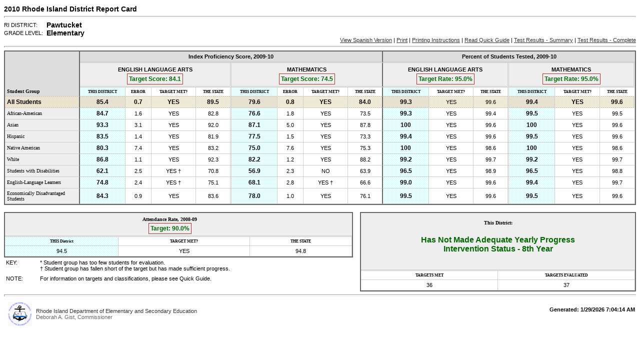

--- FILE ---
content_type: text/html; charset=utf-8
request_url: https://www.eride.ri.gov/reportcard/10/DistrictReportCard.aspx?schCode=26&schType=1
body_size: 20994
content:

<!DOCTYPE HTML PUBLIC "-//W3C//DTD HTML 4.0 Transitional//EN">
<HTML>
	<HEAD>
		<title>2010 District Report Card</title>
		<LINK href="style2.css" rel="stylesheet">
		<meta content="Microsoft Visual Studio .NET 7.1" name="GENERATOR">
		<meta content="Visual Basic .NET 7.1" name="CODE_LANGUAGE">
		<meta content="JavaScript" name="vs_defaultClientScript">
		<meta content="http://schemas.microsoft.com/intellisense/ie5" name="vs_targetSchema">
	</HEAD>
	<body topMargin="10" MS_POSITIONING="FlowLayout">
		<form method="post" action="./DistrictReportCard.aspx?schCode=26&amp;schType=1" id="Form1">
<div class="aspNetHidden">
<input type="hidden" name="__VIEWSTATE" id="__VIEWSTATE" value="/[base64]/KHCmD8CfREisukU9VM2aLBY=" />
</div>

<div class="aspNetHidden">

	<input type="hidden" name="__VIEWSTATEGENERATOR" id="__VIEWSTATEGENERATOR" value="E48A72D5" />
</div>
			<font class="header-heading">2010 Rhode Island&nbsp;District Report Card</font>
			<hr class="inpanel">
			
			<span id="lblMessage"></span>

			<table class="table0" cellSpacing="0" cellPadding="0" border="0">
				<tr>
					<td>
						<table cellSpacing="0" cellPadding="0" width="100%" border="0">
							<tr>
								<td class="header-text" width="85">RI DISTRICT: </td>
								<td class="header-heading-smaller" align="left"><span id="lblDistrictName">Pawtucket</span></td>
							</tr>
							<tr>
								<td class="header-text">GRADE LEVEL: </td>
								<td class="header-heading-smaller"><span id="lblSchoolName">Elementary</span></td>
							</tr>
						</table>
					</td>
				</tr>
			</table>
			
			<table cellSpacing="0" cellPadding="0" border="0" width="100%">
				<tr>									
					<td vAlign="bottom" align="right" class="header-text">
					
						<A href="DistrictReportCard_Spanish.aspx?schCode=26&schType=1">View Spanish Version</A> | 
						<A href="javascript:void(window.print())">Print</A> | 
						<A href="printing_issues.html" target="instructions">Printing Instructions</A> | 
						<A href="documents/QuickGuide_2010ReportCard.pdf" target="guide">Read Quick Guide</A> |
						<a id="urlReportLink" href="prof_reports/26/NECAP0910FDisSuTest2600.pdf" target="Report">Test Results - Summary</a> |
						<a id="urlReportLink1" href="http://reporting.measuredprogress.org/NECAPpublicRI/select.aspx" target="Report">Test Results - Complete</a>
					</td>
				</tr>
			</table>
			
			<hr class="inpanel-light">

			<table cellpadding="4" cellspacing="0" class="table1">
			<span id="ReportCardData"><span>
					<TR>
						<TD class="headerrow2" vAlign="bottom" width="140" rowSpan="3" >Student Group</TD>
						<TD class="headerrow4" vAlign="middle" align="center" colSpan="8">Index 
							Proficiency Score, 2009-10</TD>
						<TD class="headerrow" vAlign="middle" align="center" colSpan="6">Percent 
							of Students Tested, 2009-10</TD>
					</TR>
					<TR>
						<TD class="headercolumn" vAlign="middle" align="center" colSpan="4">
							<table cellSpacing="0" cellPadding="3" width="100%" border="0">
								<tr>
									<td class="tableheading2" align="center">ENGLISH LANGUAGE ARTS</td>
								</tr>
								<tr>
									<td align="center"><SPAN class="targetscore">Target Score:
											<span id="ReportCardData_lblTargetProfELA">84.1</span></SPAN></td>
								</tr>
							</table>
						</TD>
						<TD class="headercolumnmiddle" vAlign="middle" align="center" colSpan="4">
							<table cellSpacing="0" cellPadding="3" width="100%" border="0">
								<tr>
									<td class="tableheading2" align="center">MATHEMATICS</td>
								</tr>
								<tr>
									<td align="center"><SPAN class="targetscore">Target Score:
											<span id="ReportCardData_lblTargetProfMATH">74.5</span></SPAN></td>
								</tr>
							</table>
						</TD>
						<TD class="headercolumn" vAlign="middle" align="center" colSpan="3">
							<table cellSpacing="0" cellPadding="3" width="100%" border="0">
								<tr>
									<td class="tableheading2" align="center">ENGLISH LANGUAGE ARTS</td>
								</tr>
								<tr>
									<td align="center"><SPAN class="targetscore">Target Rate:
											<span id="ReportCardData_lblTargetTestedELA">95.0</span>%</SPAN></td>
								</tr>
							</table>
						</TD>
						<TD class="headercolumn" vAlign="middle" align="center" colSpan="3">
							<table cellSpacing="0" cellPadding="3" width="100%" border="0">
								<tr>
									<td class="tableheading2" align="center">MATHEMATICS</td>
								</tr>
								<tr>
									<td align="center"><SPAN class="targetscore">Target Rate:
											<span id="ReportCardData_lblTargetTestedMATH">95.0</span>%</SPAN></td>
								</tr>
							</table>
						</TD>
					</TR>
					<TR>
						<TD class="header" align="center" background="images/bg2.gif">THIS DISTRICT</TD>
						<TD class="header" align="center">ERROR</TD>
						<TD class="header" align="center">TARGET MET?</TD>
						<TD class="headerdouble" align="center">THE STATE</TD>
						<TD class="header" align="center" background="images/bg2.gif">THIS DISTRICT</TD>
						<TD class="header" align="center">ERROR</TD>
						<TD class="header" align="center">TARGET MET?</TD>
						<TD class="headersolid" align="center">THE STATE</TD>
						<TD class="header" align="center" background="images/bg2.gif">THIS DISTRICT</TD>
						<TD class="header" align="center">TARGET MET?</TD>
						<TD class="headerdouble" align="center">THE STATE</TD>
						<TD class="header" align="center" background="images/bg2.gif">THIS DISTRICT</TD>
						<TD class="header" align="center">TARGET MET?</TD>
						<TD class="header" align="center">THE STATE</TD>
					</TR>
				</span><span>
					<TR>
						<TD class="datamiddlebold" background="images/bg5.gif" style="WIDTH: 140px">All Students</TD>
						<!-- 1 //-->
						<TD class="databold" align="center" background="images/bg4.gif">85.4</TD>
						<TD class="databold" align="center" background="images/bg3.gif">0.7</TD>
						<TD class="databold" align="center" background="images/bg3.gif">YES</TD>
						<TD class="datalastbold" align="center" background="images/bg3.gif">89.5</TD>
						<!-- 2 //-->
						<TD class="databold" align="center" background="images/bg4.gif">79.6</TD>
						<TD class="databold" align="center" background="images/bg3.gif">0.8</TD>
						<TD class="databold" align="center" background="images/bg3.gif">YES</TD>
						<TD class="datamiddlebold" align="center" background="images/bg3.gif">84.0</TD>
						<!-- 3 //-->
						<TD class="databold" align="center" background="images/bg4.gif">99.3</TD>
						<TD class="data" align="center" background="images/bg3.gif">YES</TD>
						<TD class="datalast" align="center" background="images/bg3.gif">99.6</TD>
						<!-- 4 //-->
						<TD class="databold" align="center" background="images/bg4.gif">99.4</TD>
						<TD class="databold" align="center" background="images/bg3.gif">YES</TD>
						<TD class="datalastbold" align="center" background="images/bg3.gif">99.6</TD>
					</TR>
				</span><span>
					<TR>
						<TD class="headercolumn2" style="WIDTH: 140px">African-American</TD>
						<!-- 1 //-->
						<TD class="databold" align="center" background="images/bg2.gif">84.7</TD>
						<TD class="data" align="center">1.6</TD>
						<TD class="data" align="center">YES</TD>
						<TD class="datalast" align="center">82.8</TD>
						<!-- 2 //-->
						<TD class="databold" align="center" background="images/bg2.gif">76.6</TD>
						<TD class="data" align="center">1.8</TD>
						<TD class="data" align="center">YES</TD>
						<TD class="datamiddle" align="center">73.5</TD>
						<!-- 3 //-->
						<TD class="databold" align="center" background="images/bg2.gif">99.3</TD>
						<TD class="data" align="center">YES</TD>
						<TD class="datalast" align="center">99.4</TD>
						<!-- 4 //-->
						<TD class="databold" align="center" background="images/bg2.gif">99.5</TD>
						<TD class="data" align="center">YES</TD>
						<TD class="data" align="center">99.5</TD>
					</TR>
				</span><span>
					<TR>
						<TD class="headercolumn2" style="WIDTH: 140px">Asian</TD>
						<!-- 1 //-->
						<TD class="databold" align="center" background="images/bg2.gif">93.3</TD>
						<TD class="data" align="center">3.1</TD>
						<TD class="data" align="center">YES</TD>
						<TD class="datalast" align="center">92.0</TD>
						<!-- 2 //-->
						<TD class="databold" align="center" background="images/bg2.gif">87.1</TD>
						<TD class="data" align="center">5.0</TD>
						<TD class="data" align="center">YES</TD>
						<TD class="datamiddle" align="center">87.8</TD>
						<!-- 3 //-->
						<TD class="databold" align="center" background="images/bg2.gif">100</TD>
						<TD class="data" align="center">YES</TD>
						<TD class="datalast" align="center">99.6</TD>
						<!-- 4 //-->
						<TD class="databold" align="center" background="images/bg2.gif">100</TD>
						<TD class="data" align="center">YES</TD>
						<TD class="data" align="center">99.6</TD>
					</TR>
				</span><span>
					<TR>
						<TD class="headercolumn2" style="WIDTH: 140px">Hispanic</TD>
						<!-- 1 //-->
						<TD class="databold" align="center" background="images/bg2.gif">83.5</TD>
						<TD class="data" align="center">1.4</TD>
						<TD class="data" align="center">YES</TD>
						<TD class="datalast" align="center">81.9</TD>
						<!-- 2 //-->
						<TD class="databold" align="center" background="images/bg2.gif">77.5</TD>
						<TD class="data" align="center">1.5</TD>
						<TD class="data" align="center">YES</TD>
						<TD class="datamiddle" align="center">73.3</TD>
						<!-- 3 //-->
						<TD class="databold" align="center" background="images/bg2.gif">99.4</TD>
						<TD class="data" align="center">YES</TD>
						<TD class="datalast" align="center">99.6</TD>
						<!-- 4 //-->
						<TD class="databold" align="center" background="images/bg2.gif">99.5</TD>
						<TD class="data" align="center">YES</TD>
						<TD class="data" align="center">99.6</TD>
					</TR>
				</span><span>
					<TR>
						<TD class="headercolumn2" style="WIDTH: 140px">Native American</TD>
						<!-- 1 //-->
						<TD class="databold" align="center" background="images/bg2.gif">80.3</TD>
						<TD class="data" align="center">7.4</TD>
						<TD class="data" align="center">YES</TD>
						<TD class="datalast" align="center">83.2</TD>
						<!-- 2 //-->
						<TD class="databold" align="center" background="images/bg2.gif">75.0</TD>
						<TD class="data" align="center">7.6</TD>
						<TD class="data" align="center">YES</TD>
						<TD class="datamiddle" align="center">75.3</TD>
						<!-- 3 //-->
						<TD class="databold" align="center" background="images/bg2.gif">100</TD>
						<TD class="data" align="center">YES</TD>
						<TD class="datalast" align="center">98.6</TD>
						<!-- 4 //-->
						<TD class="databold" align="center" background="images/bg2.gif">100</TD>
						<TD class="data" align="center">YES</TD>
						<TD class="data" align="center">98.6</TD>
					</TR>
				</span><span>
					<TR>
						<TD class="headercolumn2" style="WIDTH: 140px">White</TD>
						<!-- 1 //-->
						<TD class="databold" align="center" background="images/bg2.gif">86.8</TD>
						<TD class="data" align="center">1.1</TD>
						<TD class="data" align="center">YES</TD>
						<TD class="datalast" align="center">92.3</TD>
						<!-- 2 //-->
						<TD class="databold" align="center" background="images/bg2.gif">82.2</TD>
						<TD class="data" align="center">1.2</TD>
						<TD class="data" align="center">YES</TD>
						<TD class="datamiddle" align="center">88.2</TD>
						<!-- 3 //-->
						<TD class="databold" align="center" background="images/bg2.gif">99.2</TD>
						<TD class="data" align="center">YES</TD>
						<TD class="datalast" align="center">99.7</TD>
						<!-- 4 //-->
						<TD class="databold" align="center" background="images/bg2.gif">99.2</TD>
						<TD class="data" align="center">YES</TD>
						<TD class="data" align="center">99.7</TD>
					</TR>
				</span><span>
					<TR>
						<TD class="headercolumn2" style="WIDTH: 140px">Students with Disabilities</TD>
						<!-- 1 //-->
						<TD class="databold" align="center" background="images/bg2.gif">62.1</TD>
						<TD class="data" align="center">2.5</TD>
						<TD class="data" align="center">YES †</TD>
						<TD class="datalast" align="center">70.8</TD>
						<!-- 2 //-->
						<TD class="databold" align="center" background="images/bg2.gif">56.9</TD>
						<TD class="data" align="center">2.3</TD>
						<TD class="data" align="center">NO</TD>
						<TD class="datamiddle" align="center">63.9</TD>
						<!-- 3 //-->
						<TD class="databold" align="center" background="images/bg2.gif">96.5</TD>
						<TD class="data" align="center">YES</TD>
						<TD class="datalast" align="center">98.9</TD>
						<!-- 4 //-->
						<TD class="databold" align="center" background="images/bg2.gif">96.5</TD>
						<TD class="data" align="center">YES</TD>
						<TD class="data" align="center">98.8</TD>
					</TR>
				</span><span>
					<TR>
						<TD class="headercolumn2" style="WIDTH: 140px">English-Language Learners</TD>
						<!-- 1 //-->
						<TD class="databold" align="center" background="images/bg2.gif">74.8</TD>
						<TD class="data" align="center">2.4</TD>
						<TD class="data" align="center">YES †</TD>
						<TD class="datalast" align="center">75.1</TD>
						<!-- 2 //-->
						<TD class="databold" align="center" background="images/bg2.gif">68.1</TD>
						<TD class="data" align="center">2.8</TD>
						<TD class="data" align="center">YES †</TD>
						<TD class="datamiddle" align="center">66.6</TD>
						<!-- 3 //-->
						<TD class="databold" align="center" background="images/bg2.gif">99.0</TD>
						<TD class="data" align="center">YES</TD>
						<TD class="datalast" align="center">99.6</TD>
						<!-- 4 //-->
						<TD class="databold" align="center" background="images/bg2.gif">99.4</TD>
						<TD class="data" align="center">YES</TD>
						<TD class="data" align="center">99.7</TD>
					</TR>
				</span><span>
					<TR>
						<TD class="headercolumn2" style="WIDTH: 140px">Economically Disadvantaged Students</TD>
						<!-- 1 //-->
						<TD class="databold" align="center" background="images/bg2.gif">84.3</TD>
						<TD class="data" align="center">0.9</TD>
						<TD class="data" align="center">YES</TD>
						<TD class="datalast" align="center">83.6</TD>
						<!-- 2 //-->
						<TD class="databold" align="center" background="images/bg2.gif">78.0</TD>
						<TD class="data" align="center">1.0</TD>
						<TD class="data" align="center">YES</TD>
						<TD class="datamiddle" align="center">76.1</TD>
						<!-- 3 //-->
						<TD class="databold" align="center" background="images/bg2.gif">99.5</TD>
						<TD class="data" align="center">YES</TD>
						<TD class="datalast" align="center">99.6</TD>
						<!-- 4 //-->
						<TD class="databold" align="center" background="images/bg2.gif">99.5</TD>
						<TD class="data" align="center">YES</TD>
						<TD class="data" align="center">99.6</TD>
					</TR>
				</span></span>
			</table>
			
			<br>
			<TABLE class="table0" cellSpacing="0" cellPadding="0" border="0">
				<TBODY>
					<TR>
						<td vAlign="top">
							<TABLE class="table2" cellSpacing="0" cellPadding="4" width="100%">
								<TBODY>
									<TR>
										<TD class="headercolumnlast" vAlign="middle" align="center" colSpan="3">
											<table cellSpacing="0" cellPadding="3" width="100%" border="0">
												<tr>
													<td class="headerrow3" align="center"><span id="lblRate">Attendance </span>Rate,
														<span id="lblRateYear">2008-09</span></td>
												</tr>
												<tr>
													<td align="center"><SPAN class="targetscore">Target:
															<span id="lblTargetAttendance">90.0</span>%</SPAN></td>
													<td></td>
												</tr>
											</table>
										</TD>
									</TR>
									<TR>
										<TD class="header" align="center" background="images/bg2.gif">THIS District</TD>
										<TD class="header" align="center">TARGET MET?</TD>
										<TD class="header" align="center">THE STATE</TD>
									</TR>
									<TR>
										<TD class="data" align="center" background="images/bg2.gif"><span id="lblSDAttend">94.5</span></TD>
										<TD class="data" align="center"><span id="lblSDAttendMet">YES</span></TD>
										<TD class="data" align="center"><span id="lblSDAttend_S">94.8</span></TD>
									</TR>
								</TBODY>
							</TABLE>
							<TABLE cellSpacing="0" cellPadding="0" width="100%">
								<TBODY>
									<tr>
										<td>
											<table cellSpacing="0" cellPadding="4" border="0" width="100%">
												<tr>
													<td class="smtext" vAlign="top">KEY:</td>
													<td class="smtext">* Student group has too few students for evaluation.<br>
														† Student group has fallen short of the target but has made sufficient 
														progress.
													</td>
												</tr>
												<tr>
													<td class="smtext" vAlign="top">NOTE:</td>
													<td class="smtext">For information on targets and classifications, please see Quick 
														Guide.</td>
												</tr>
											</table>
										</td>
									</tr>
								</TBODY>
							</TABLE>
						</td>
						<td width="14">&nbsp;</td>
						<td vAlign="top">
							<TABLE class="table3" cellSpacing="0" cellPadding="4" border="0" width="100%">
								<TBODY>
									<TR>
										<TD class="headercolumnlast" vAlign="middle" align="center" colSpan="2">
											<table cellSpacing="0" cellPadding="10" width="100%" border="0">
												<tr>
													<td class="headerrow3" align="center">This District:</td>
												</tr>
												<tr>
													<td class="classheading" align="center">
														<span id="lblSDClass">Has Not Made Adequate Yearly Progress<br>Intervention Status - 8th Year</span><br>
														<br>
													</td>
												</tr>
											</table>
										</TD>
									</TR>
									<TR>
										<TD class="header" align="center" width="50%">TARGETS MET</TD>
										<TD class="header" align="center">TARGETS EVALUATED</TD>
									</TR>
									<TR>
										<TD class="data" align="center"><span id="lblSDTargetsMetClass">36</span></TD>
										<TD class="data" align="center"><span id="lblSDTargetsEvalClass">37</span></TD>
									</TR>
								</TBODY>
							</TABLE>
						</td>
					</TR>
				</TBODY>
			</TABLE>

			<hr class="inpanel">
			<table cellpadding="0" cellspacing="2" border="0" width="100%">
			<tr>
			<td width="60"><img src="images/ride.jpg"></td>
			<td>
				<font class="footer">Rhode Island Department of Elementary and Secondary Education</font><br>
				<font class="footer-lighter">Deborah A. Gist, Commissioner</font>
			</td>
			<td align="right"><font class="footer-darker"><b>Generated: 1/29/2026 7:04:14 AM</b></font><br><br></td>
			</tr>
			</table>
			
			
		</form>
	</body>
</HTML>


--- FILE ---
content_type: text/css
request_url: https://www.eride.ri.gov/reportcard/10/style2.css
body_size: 5278
content:
body     { 
         background: #FFFFFF; 
         color:      #000000;
         font-family: Arial, Helvetica, Verdana, sans-serif;
         font-size:12px
}
.heading1 { 
	font-family: Arial, Helvetica, sans-serif; 
	font-size: 16px; 
	font-weight: bold; 
	color: #000000;  
}
.heading2 { 
	font-family: Arial, Helvetica, sans-serif; 
	font-size: 16px; 
	font-weight: bold; 
	color: #000000;  
}
.heading3 { 
	font-family: Arial, Helvetica, sans-serif; 
	font-size: 14px; 
	font-weight: bold; 
	color: #000000;  
}
table.table0
{
	width:100%;
}
table.table0b
{
	width:100%;
}
table.table1 
{
	width:100%;
	border: solid 2px #666666;
}
table.table2
{
	border: solid 2px #666666;
}
table.table3
{
	border: solid 2px #666666;
}
hr.hr 
{
	border-top: solid 1px #CCCCCC;
	width:100%;
	height:1px;
}
td.header 
{
	font-family:tahoma;
	font-size:8px;
	font-weight:bold;
	border-bottom: solid 1px #cccccc;
	border-right: solid 1px #cccccc;
	color: #000000;
}
td.header-spanish
{
	font-family:Arial Narrow, Arial, Tahoma;
	font-size:8px;
	font-weight:bold;
	border-bottom: solid 1px #cccccc;
	border-right: solid 1px #cccccc;
	color: #000000;
}
td.classheading 
{
	font-family:arial;
	font-size:16px;
	font-weight:bold;
	color: #006600;	
	
}
td.headerdouble 
{
	font-family:tahoma;
	font-size:8px;
	font-weight:bold;
	border-bottom: solid 1px #cccccc;
	border-right: double 3px #cccccc;
	color: #000000;
}
td.headerdouble-spanish
{
	font-family:Arial Narrow, Arial, Tahoma;
	font-size:8px;
	font-weight:bold;
	border-bottom: solid 1px #cccccc;
	border-right: double 3px #cccccc;
	color: #000000;
}
td.headersolid
{
	font-family:tahoma;
	font-size:8px;
	font-weight:bold;
	border-bottom: solid 1px #cccccc;
	border-right: solid 2px #666666;
	color: #000000;
}
td.headersolid-spanish
{
	font-family:Arial Narrow, Arial, Tahoma;
	font-size:8px;
	font-weight:bold;
	border-bottom: solid 1px #cccccc;
	border-right: solid 2px #666666;
	color: #000000;
}
td.headercolumn
{
	font-family:Arial;
	font-size:10px;
	font-weight:600;
	background-color: #EEEEEE;
	border-bottom: double 3px #cccccc;
	border-right: double 3px #cccccc;
}

td.headercolumnmiddle
{
	font-family:Arial;
	font-size:10px;
	font-weight:600;
	background-color: #EEEEEE;
	border-right: solid 2px #666666;
	border-bottom: double 3px #cccccc;
}
td.headercolumnlast
{
	font-family:Arial;
	font-size:10px;
	font-weight:600;
	background-color: #EEEEEE;
	border-bottom: double 3px #cccccc;
}
td.headercolumn2
{
	font-family:tahoma;
	font-size:10px;
	background-color: #EEEEEE;
	border-bottom: solid 1px #cccccc;
	border-right: solid 2px #666666;
}

td.headerrow
{
	font-family:Arial;
	font-size:11px;
	font-weight:bold;
	background-color: #DDDDDD;
	border-bottom: double 3px #cccccc;
}
td.headerrow4
{
	font-family:Arial;
	font-size:11px;
	font-weight:bold;
	background-color: #DDDDDD;
	border-bottom: double 3px #cccccc;
	border-right: solid 2px #666666;
}
td.headerrow2
{
	font-family:tahoma;
	font-size:10px;
	font-weight:bold;
	background-color: #DDDDDD;
	border-bottom: solid 1px #cccccc;
	border-right: solid 2px #666666;
}
td.headerrow3
{
	font-family:tahoma;
	font-size:10px;
	font-weight:bold;
}
td.headerrowempty
{
	font-family:tahoma;
	font-size:10px;
	background-color: #DDDDDD;
	background-image:url(bg.gif);
	border-bottom: double 3px #cccccc;
	border-right: solid 2px #666666;
}
td.data 
{
	font-size: 11px;
	border-bottom: solid 1px #cccccc;
	border-right: solid 1px #cccccc;
}
td.datalast 
{
	font-size: 11px;
	border-bottom: solid 1px #cccccc;
	border-right:  double 3px #cccccc;
}
td.datamiddle
{
	font-size: 11px;
	border-bottom: solid 1px #cccccc;
	border-right: solid 2px #666666;
}
td.databold
{
	font-size: 12px;
	font-weight:bold;
	border-bottom: solid 1px #cccccc;
	border-right: solid 1px #cccccc;
}
td.datalastbold
{
	font-size: 12px;
	font-weight:bold;
	border-bottom: solid 1px #cccccc;
	border-right:  double 3px #cccccc;
}
td.datamiddlebold
{
	font-size: 12px;
	font-weight:bold;
	border-bottom: solid 1px #cccccc;
	border-right: solid 2px #666666;
}
.smheading 
{
	font-size:10px;
	font-family:arial;

}
.targetscore 
{
	border: solid 1px #AB2C2C;
	font-family:arial;
	font-size:9pt;
	font-weight:bold;
	color: #006600;	
	width: 150px;
	padding: 3px;
}
.targetscore_spanish
{
	border: solid 1px #AB2C2C;
	font-family:Arial Narrow;
	font-size:8pt;
	font-weight:bold;
	color: #006600;	
	width: 160px;
	padding: 3px;
}
.tableheading2 
{
	font-family:Arial;
	font-size:8pt;
	font-weight:bold;
}
.emptylink 
{
	color: #333333;	
	font-size:8pt;
}
A:link
{
	color: #333333;	
	font-size:8pt;
}
a:visited 
{
	color: #333333;	
	font-size:8pt;
}
.smtext 
{
		font-size:8pt;
}
hr.inpanel 
{
	height: 2px;
	color: black;
}
hr.inpanel-light 
{
	height:1px;
	color:#cccccc;
}
.footer-darker
{
	color: #000000;	
	font-size:8pt;
}
.footer 
{
	color: #333333;	
	font-size:8pt;
}
.footer-lighter
{
	color: #666666;	
	font-size:8pt;
}
.header-heading
{
	color: #000000;	
	font-size:14px;
	font-weight:bold;
}
.header-heading-smaller
{
	font-family:Arial;
	color: #000000;	
	font-size:14px;
	font-weight:bold;
}
.header-text
{
	color: #000000;	
	font-size:11px;
}
